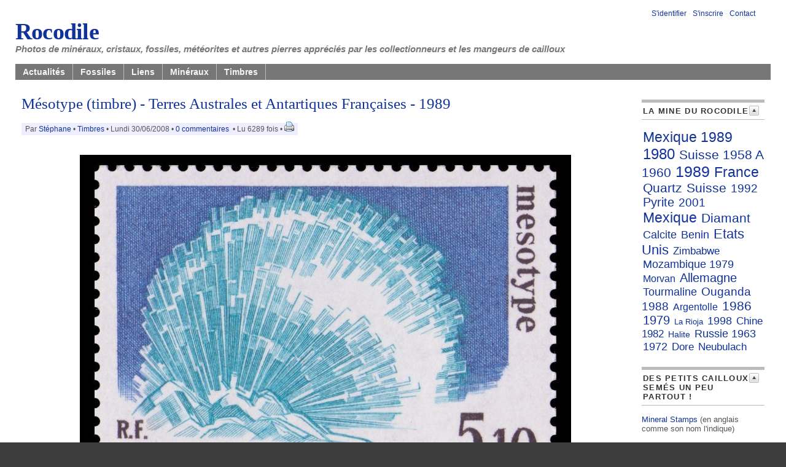

--- FILE ---
content_type: text/html; charset=ISO-8859-1
request_url: http://rocodile.fr/news/mesotype-timbre-terres-australes-et-antartiques-francaises-1989
body_size: 6827
content:

<!DOCTYPE html PUBLIC "-//W3C//DTD XHTML 1.0 Transitional//EN" "http://www.w3.org/TR/xhtml1/DTD/xhtml1-transitional.dtd">

<html xmlns="http://www.w3.org/1999/xhtml" xml:lang="fr">

<head>
<title>Mésotype (timbre) - Terres Australes et Antartiques Françaises - 1989</title>
<meta http-equiv="Content-Type" content="text/html; charset=iso-8859-1" />
<meta name="description" content="Minéral : Mésotype. Pays : Terres Australes et Antartiques Françaises, France. Année : 1989. Série : TAAF - Minéraux. Acheté en Juin 2008. Mentions : Forget - 5,10. .images" />
<link rel="alternate" type="application/rss+xml" title="RSS" href="http://rocodile.fr/index.xml" />
<link rel="alternate" type="application/rdf+xml" title="FOAF" href="http://rocodile.fr/foaf.rdf" />
<link rel="openid.server" href="http://rocodile.fr/cgi-bin/openid_server.pl?site_id=rocodile" />

<link rel="Contents" title="Archive : tous les articles" href="http://rocodile.fr/archive.shtml" />







<meta property="og:type" content="website" />
<meta property="og:title" content="Mésotype (timbre) - Terres Australes et Antartiques Françaises - 1989" />
<meta property="og:description" content="Minéral : Mésotype. Pays : Terres Australes et Antartiques Françaises, France. Année : 1989. Série : TAAF - Minéraux. Acheté en Juin 2008. Mentions : Forget - 5,10. .images" />


<meta property="og:image" content="http://rocodile.fr//images/thumbs/timbre_taaf_1989_mesotype_t.800.jpg" />
<meta property="og:url" content="http://rocodile.fr/news/mesotype-timbre-terres-australes-et-antartiques-francaises-1989" />




<script type="text/javascript" src="/public_images/mimbo/js/dropdowns.js"></script>

<script type="text/javascript" src="/public_images/jquery/jquery.js"></script>
<script src="/public_images/jquery/effects.core.js"></script>
<script src="/public_images/jquery/effects.slide.js"></script>
<script src="/public_images/jquery/jquery.cookie.js"></script>

<style type="text/css" media="all">
.toggle h3 {
cursor:pointer;cursor:hand;
background-image: url(/public_images/arrow-square.gif);
background-repeat:no-repeat;
background-position:right -51px;
}
.toggle h3.active {
background-position: right 5px;
}
</style>

<script>
  $(document).ready(function(){

    $(".toggle h3").each(function(i) {
        var id = $(this).parent().attr('id');
    	var toggle = $.cookie('toggle_' + id);
    	if (toggle == 'hidden') {
	        $(this).next().hide();
    	}
	else if (toggle == 'shown'){
		$(this).addClass("active");
	}
	else if ($(this).parent().hasClass('active')) {
		$(this).addClass("active");
	}
	else {
		$(this).next().hide();
	}
	$(this).css("padding-right","25px");
    });

    $(".toggle h3").click(function () {
        var id = $(this).parent().attr('id');
        if ($(this).next().is(":visible")) {
    		$.cookie('toggle_' + id, 'hidden', {path: "/", expires: 365});
    	}
    	else {
    		$.cookie('toggle_' + id, 'shown', {path: "/", expires: 365});
    	}
	$(this).toggleClass("active");
   	$(this).next().slideToggle();
    });
  });
</script>


<style type="text/css" media="all">

body {


	background: #3c3c3c;

	color: #555555;
	padding: 13px 0 25px 0;
	margin: 0;
	padding: 0;
}

body,html {
	min-height:101%;
	font: 100% Arial, Verdana, Sans-Serif;
}

#page {
	font-size:0.8em;
	background:#ffffff;
	padding: 10px 25px 35px 25px;

}

/*Main Navbar */

#nav {
	background-color:#777777;
	font-size:1.1em;
	margin:0;
	padding:0;
	z-index:10;
	}

#nav, #nav ul {
	list-style: none;
	line-height: 1;
	z-index:10;
	}

#nav a, #nav a:hover {
	display: block;
	text-decoration: none;
	border:none;
	}

#nav li {
	float: left;
	list-style:none;
	border-right:1px solid #bbbbbb;
	}

#nav li.selected {
	padding:6px 12px;
	background-color:#5b5b5b;
	color: #f5f5f5;
	font-weight:bold;
}

#nav a, #nav a:visited {
	padding:6px 12px;
	display:block;
	font-weight:bold;
	color: #f5f5f5;
	}

#nav a:hover, #nav a:active, .current_page_item	a, #home .on, .selected a {
	background-color:#333333;
	color: #f5f5f5;
	text-decoration:none
	}


/* Dropdown Menus */
#nav li ul {
	position: absolute;
	left: -999em;
	height: auto;
	width: 174px;
	border-bottom: 1px solid #bbbbbb;
	z-index:10;
	background-color: #777777;
	}

#nav li li {
	width: 172px;
	border-top: 1px solid #bbbbbb;
	border-right: 1px solid #bbbbbb;
	border-left: 1px solid #bbbbbb;
	background-color: #777777;
	}

#nav li li a, #nav li li a:visited {
	font-weight:normal;
	font-size:0.9em;
	color: #f5f5f5;
	background-color: #777777;
	}

#nav li li a:hover, #nav li li a:active {
	background-color:#333333;
	color: #f5f5f5;
	text-decoration:none
	}

#nav li:hover ul, #nav li li:hover ul, #nav li li li:hover ul, #nav li.sfhover ul, #nav li li.sfhover ul, #nav li li li.sfhover ul {
	left: auto;
	}

a.main:hover {
	background:none;
}

.hide {
        display: none;
}

h1, h2, h3, h4 {
	font-weight:normal;
}

strong, dt {
	font-weight: bold;
}

img {
	border: 0;
}

a {
	color: #113399;
	text-decoration:none;
}

hr {
	display: block;
	height:1px;
	background:#bbbbbb;
	border:0;
}


#content a:hover {
	background-color: #113399;
	color: #ffffff;
}

#content .post_image a:hover {
	background-color:transparent;
}

#header *, #footer *, .postfoot * {
        margin: 0;
        padding: 0;
}

/* #header */
#header {
	clear: both;
	position:relative;
	width: 100%;
	margin: 0;
}

#header h1 a {
	font:1.5em Georgia, "Times New Roman", Times, serif;
	font-weight:bold;
	letter-spacing:-0.02em;
	color:#113399;
}


#header p {
	font-size: 1.2em;
	font-weight: bold;
	font-style: italic;
	color: #545454;
	margin-top: -2px;
	color:#777777;
	margin-bottom: 15px;
}

/* Float Properties*/

.clearfloat:after {
	display:block;
	visibility:hidden;
	clear:both;
	height:0;
	content:".";
	}
	
.clearfloat {
	display:inline-block;
	}

.clearfloat {
	display:block;
}



#columns {
	width:100%;
}

#column_left {
	width:200px;
	overflow:hidden;
}

.side h3 {
	color: #333333;
	font: 1em Arial, Helvetica, sans-serif;
	text-transform:uppercase;
	letter-spacing:0.1em;
	font-weight:bold;
	border-top:5px solid #bbbbbb;
	border-bottom:1px solid #bbbbbb;
	padding:6px 0 6px 2px;
	margin:22px 0 15px 0;
	font-size:1em;
}

#column_center {
	//overflow:hidden;
}

#column_right {
	width:200px;
	overflow:hidden;
}


/* #content */
#content {
	clear:both;
}

* html #content {
       margin-top:-10px;
}

#content h2, #content h2 a {
	clear: both;
	text-decoration: none;
	color: #113399;
	font-size:1.4em;
}

#content h3 {
	font-style:bold;
}

/*	Headers */

.small {
	font-size: 0.95em;
	background-color:#eeeeff;
	padding:3px 6px;
	margin:0px;
}


#content ul.datestamp {
	width: 100%;
	float: left;
	clear: both;
	margin:0px;
	padding:0px;
	margin-bottom:10px;
}

#content ul.datestamp li {
	margin-left: 0;
	padding-top: 1px;
}


#content blockquote {
	font-style: italic;
	border-left: 2px solid #555555;
}

/* .postfoot */
#content .postfoot {
	margin-top:0px;
	margin-bottom: 30px;
	background-color: #eeeeee;
	border-bottom: 1px dotted #777777;
	border-top: 1px dotted #777777;
}

#content .postfoot_format_line {
        margin-bottom:10px;
}


#content .postfoot li {
	padding: 2px 0 0 17px;
	margin: 0;
	margin-right: 20px;
}

.sbtop {
       margin-bottom:15px;
       background: #ffd480;
}

.sbtop .side_content {
        padding:10px;
}




.side p,
.side ul {
	padding:0px;
	margin:0px;
	list-style: none;
	font-size: 12px;
	color: #555555;
}

.side li {
	padding-left: 17px;
	margin: 0 0 5px 0;
	min-height:16px;
}


.side ul a {
	border-bottom: 1px;
	text-decoration: none;
}


/* #footer */
#footer {
	clear: both;
	height: 60px;
	width:100%;
	margin: 0px;
	margin-bottom:10px;
	border-top: 3px solid #bbbbbb;
	border-bottom: 0px solid #bbbbbb;
}

#footer img {
	vertical-align: middle;
}


#footer p {
	font-size: 11px;
	color: #113399;
}

#footer p.feeds {
	float: left;
	padding: 5px 10px;
}

#footer p.vb {
	float: right;
	padding: 5px 10px;
}


/* .icon */
li.icon {
	display: inline;
	margin-right: 5px;
	padding-left: 18px;
	font-size: 12px;
	color: #888;
	float: left;
}

.admin li.icon {
	color: #39c;
}



.block_display_keywords li,
.block_display_user_keywords li,
.block_display_texts_and_keywords li
{
	background: url(/public_images/silk/tag_blue.png) no-repeat 0 50%;
}

.block_display_users_with_keywords li
{
	background: url(/public_images/silk/user.png) no-repeat 0 50%;
}

.block_last_comments li
{
	background: url(/public_images/silk/comment.png) no-repeat 0 50%;
}

.block_active_summaries li,
.block_active_summaries_and_last_comment li
{
	background: url(/public_images/silk/comments.png) no-repeat 0 50%;
}

.block_archive_categories li,
.block_categories li
{
	background: url(/public_images/silk/folder.png) no-repeat 0 50%;
}

.block_archive_months li
{
	background: url(/public_images/silk/calendar_view_month.png) no-repeat 0 50%;
}

.block_active_summaries li
{
	background: url(/public_images/silk/comments.png) no-repeat 0 50%;
}

.block_current_category li,
.block_category li,
.block_category_summaries li
{
	background: url(/public_images/silk/page_white_text.png) no-repeat 0 50%;
}

.block_new_users li,
.block_updated_users li
{
        background: url(/public_images/silk/user.png) no-repeat 0 50%;
}



li.prev {
	background: url(/public_images/icon_prev.gif) no-repeat 0 50%;
}

li.next {
	padding-right: 17px !important;
	background: url(/public_images/icon_next.gif) no-repeat right 50%;
}

.star {
	margin-right: 5px;
	vertical-align: -10%;
}




/* side */




#comments_title {
	padding: 5px 0 4px 8px;
        font-size:14px;
	padding-left: 8px;
	margin-bottom:15px;
}

#commands {
	  float:right;
	  padding:0px;
	  margin:0px;
	  font-size: 12px;
	  margin-right: 25px;
	  margin-top:5px;
	  color:#ddf;
}

#commands a {
	  text-decoration: none;
}

.comment_face
{
	float:left;
        margin-bottom:5px;
        margin-right:5px;
}

/* calendrier */

.calendar table { font-size: 12px; margin: 10px; }
.calendar tr { border-top : 1px solid black; }
.calendarMonth  { font-weight: bold; text-align: center; }
.calendarDayOfWeek  { font-weight: normal; }
.calendarDay  { padding: 1px; }
.calendarDayLinked  { background: #ffe9bf;	font-weight: bold; }
.calendarDayLinked a { color: #000; text-decoration: none; }
.calendarDayToday  { background: #ffe9bf; font-weight: bold; color: #000; border:1px solid black; }
.calendarDayTodayLinked { background: #ffe9bf; font-weight: bold; text-decoration: none; border:1px solid black; }
.calendarDayTodayLinked a { color: #000; text-decoration: none;}

.oneliners textarea input {
	   font-size:0.9em;
}

#suite {
	margin-bottom:30px;
}

#summaries_pages ul {
	list-style:none;
	margin:0px;
}

#summaries_pages li {
	list-style:none;
	border:1px solid #3b3b3b;
	background:#777777;
	color:#f5f5f5;
	float:left;
	margin-right:10px;
	margin-bottom:5px;
	text-align:center;
}

#summaries_pages #current_page {
	height:20px;
	width:20px;
	padding-top:2px;
	font-weight:bold;
	background:#bbbbbb;
}

#summaries_pages a, #summaries_pages a:hover {
	padding-top:2px;
	display:block;
	color:#f5f5f5;
        text-decoration: none;
        border:none;
	height:20px;
	width:20px;
}

#summaries_pages a:hover {
	background:#333333;
        color:#f5f5f5;
}



.highlight {
            font-weight:bold;
            color:#119933;
}

.post_header h2 {
             font-family:georgia,times new roman,times,serif;
}

.post_header h3 {
             font-style:italic;
}

.post_format_headline {
       padding:10px;
	background:#ccddff;
	padding:15px;
	border-bottom:1px dotted #666e7f;
	border-top:1px dotted #666e7f;
}


#content .format_headline h2 a {
	font:1.8em Georgia, "Times New Roman", Times, serif;
	line-height:100%;
	display:block;
	padding-bottom:7px;
}

#content .format_2cols h2 a {
	font-size:1.2em;
}

#content .format_3cols h2 a, #content .format_line h2 a {
       font-size:1.1em;
}

.posts_table {
	width:100%;
}

.tr_header, .tr_footer, .tr_body {
       vertical-align:top;
}

#column_center blockquote {
	color:#76767a;
	background:#f2f2f2;
	padding:6px 14px;
	margin:18px 35px;
	border-right:1px solid #DDD;
	border-bottom:1px solid #DDD;
	}

.comment {
	margin: 15px 0 3px;
	padding: 8px 15px 10px 15px;
	border-top: 1px solid #bebebe;
}

.alt1 {
	background:#eeeeee !important;
	}

.alt2 {
        background:#e2e2e2 !important;
        }

.administrator_comment {
        background:#ffffdd !important;
}


.newcomment {
	border: 5px solid #bbbbbb;
}

.comment_content {
	padding: 8px;
	padding-left:8px;
	padding-right: 8px;
}

.comment_title {
	display: block;
	}

.comment small {
	padding:3px 6px;
	}

.alt1 small {
	background:#e2e2e2 !important;
	}

.alt2 small {
        background:#eeeeee !important;
        }
        
.comment_footer {
	padding-bottom:5px;
}

.alt1 .comment_footer {
	border-bottom:3px solid #e2e2e2 !important;
	}

.alt2 .comment_footer {
        border-bottom:3px solid #eeeeee !important;
        }

.comment cite {
	font: 1.6em Georgia, "Times New Roman", Times, serif;
	font-weight:bold;
	letter-spacing:-0.05em;
	}

.post_image {
	margin:20px;
	text-align:center;
	position:relative;
}

.post_image a {
	text-decoration:none;
}

#image_prev, #image_next {
	display:block;
	position:absolute;
	z-index:1;
	top:0px;
	left:0px;
	text-indent:-9999px;
	background:url(/public_images/image_nav/blank.gif);outline:none;
}

#image_next:hover, #image_next:focus {
	background-color:transparent;
	background:url(/public_images/image_nav/dark.next.400.png) no-repeat center right;
	z-index:10;
}

#image_prev:hover, #image_prev:focus {
	background-color:transparent;
	background:url(/public_images/image_nav/dark.prev.400.png) no-repeat center left;
	z-index:10;
}

.image_legend {
	font-style:italic;
}

  </style>

<!-- definition des smartblock -->















































<link rel="stylesheet" href='/public_images/hoverbox.css' type="text/css" media="screen, projection" />
<!--[if IE]>
<link rel="stylesheet" href='/public_images/ie_fixes.css' type="text/css" media="screen, projection" />
<![endif]-->
<style type="text/css">
<!--
.keywords_cloud ul {
	list-style-type:none !important;
}
.keywords_cloud li {
	background:none !important;
	background-image:none !important;
	padding:2px !important;
	display:inline !important;
}
-->
</style>
</head>

<body>

<div id="page">

<div id="commands">


<a href="/session.shtml" title ="">S'identifier</a>



<span class="separator"> - </span><a href="/cgi-bin/user.pl?site_id=rocodile&amp;action=display&amp;type=add">S'inscrire</a>











<span class="separator"> - </span><a href="/cgi-bin/contact.pl?site_id=rocodile&amp;action=display">Contact</a>



</div>

			<div id="header">
			     	<h1><a href="/" title="Retour à la page principale">Rocodile</a></h1>
			     	<p>Photos de minéraux, cristaux, fossiles, météorites et autres pierres appréciés par les collectionneurs et les mangeurs de cailloux</p>


				<div id="nav" class="clearfloat">
				
	
	
	
<ul>

	
	
    		
<li class="page_item"><a href="http://rocodile.fr/actualites.shtml">Actualités</a> </li>

        
	
  	
	
    		
<li class="page_item"><a href="http://rocodile.fr/fossiles.shtml">Fossiles</a> </li>

        
	
  	
	
    		
<li class="page_item"><a href="http://rocodile.fr/liens.shtml">Liens</a> </li>

        
	
  	
	
    		
<li class="page_item"><a href="http://rocodile.fr/mineraux.shtml">Minéraux</a> </li>

        
	
  	
	
    		
<li class="page_item"><a href="http://rocodile.fr/timbres.shtml">Timbres</a> </li>

        
	
  	
  	
</ul>

	


				</div>

			</div><!--/#header-->



			<div id="main">

<div id="content">



<table id="columns" cellspacing="0px" cellpadding="10px" border="0" >
<tr>









<!-- main column -->
<td id="column_center" valign="top">


<div class="sbtop">

</div>




















<!-- définition des sommaires, c'est à dire de la page principale et des pages de rubriques -->




<!-- définition de la page individuelle d'article -->





                                                <div class="post_header">
                                                <h2><a href="http://rocodile.fr/news/mesotype-timbre-terres-australes-et-antartiques-francaises-1989" rel="bookmark" title="Lien permanent">

Mésotype (timbre) - Terres Australes et Antartiques Françaises - 1989</a></h2>


						

						</div>

<span class="small">

Par <a href="/users/stephane.shtml">Stéphane</a>


•&nbsp;<a href="http://rocodile.fr/timbres.shtml">Timbres</a>


•&nbsp;Lundi 30/06/2008


•&nbsp;<a href="http://rocodile.fr/news/mesotype-timbre-terres-australes-et-antartiques-francaises-1989#comments">0 commentaires </a>


&nbsp;• Lu 6289 fois

•&nbsp;<a href="http://rocodile.fr/cgi-bin/display_news.pl?site_id=rocodile&amp;news_id=41&amp;skin_file=public/print.html" title="Version imprimable" target="_blank"><img src="/public_images/silk/printer.png" border="0" alt="Version imprimable"/></a>

</span>

<br /><br />


<div class="post_image"
 style="margin-left:auto;margin-right:auto;width:800px;">


<a href="http://rocodile.fr/images/timbre_taaf_1989_mesotype.jpg" class="" title="">
<img src="/images/thumbs/timbre_taaf_1989_mesotype_t.800.jpg" alt="" title="" border="0" />
</a>


<br />

<a id="image_prev" type="prev" style="width:300px;height:600px;" href="http://rocodile.fr/news/analcime-timbre-terres-australes-et-antartiques-francaises-1989" title="Analcime (timbre) - Terres Australes et Antartiques Françaises - 1989 -- Lundi 30 Juin 2008, 10:34">&laquo;</a>


<a id="image_next" type="next" style="width:300px;margin-left:500px;height:600px;" href="http://rocodile.fr/news/aragonite-timbre-terres-australes-et-antartiques-francaises-1989" title="Aragonite (timbre) - Terres Australes et Antartiques Françaises - 1989 -- Lundi 30 Juin 2008, 10:34">&laquo;</a> 


</div>


<div class="post">


	<p>Minéral&#160;: <a href="http://rocodile.fr/texts/mesotype" rel="tag" class="wiki_link" title="1 article">Mésotype</a><br />
Pays&#160;: <a href="http://rocodile.fr/texts/terres-australes-et-antartiques-francaises" rel="tag" class="wiki_link" title="6 articles">Terres Australes et Antartiques Françaises</a>, <a href="http://rocodile.fr/texts/france" rel="tag" class="wiki_link" title="20 articles">France</a><br />
Année&#160;: <a href="http://rocodile.fr/texts/1989" rel="tag" class="wiki_link" title="28 articles">1989</a><br />
Série&#160;: <a href="http://rocodile.fr/texts/taaf---mineraux" rel="tag" class="wiki_link" title="4 articles">TAAF - Minéraux</a><br />
Acheté en Juin 2008<br />
<br />
Mentions&#160;: Forget - 5,10<br />
<br />
<ul class="hoverbox"><li><div class="image"><a href="http://rocodile.fr/news/mordenite-timbre-terres-australes-et-antartiques-francaises-1991">
<img src="/images/thumbs/timbre_taaf_1991_mordenite_t.jpg" width="150" height="115" alt="Mordenite (timbre) - Terres Australes et Antartiques Françaises - 1991 -- 19/07/08" title="Mordenite (timbre) - Terres Australes et Antartiques Françaises - 1991 -- 19/07/08"/>
<img src="/images/timbre_taaf_1991_mordenite_t.jpg" alt="Mordenite (timbre) - Terres Australes et Antartiques Françaises - 1991 -- 19/07/08" class="preview" title="Mordenite (timbre) - Terres Australes et Antartiques Françaises - 1991 -- 19/07/08" /></a></div></li>
<li><div class="image"><a href="http://rocodile.fr/news/aragonite-timbre-terres-australes-et-antartiques-francaises-1989">
<img src="/images/thumbs/timbre_taaf_1989_aragonite_t.jpg" width="150" height="112" alt="Aragonite (timbre) - Terres Australes et Antartiques Françaises - 1989 -- 01/07/08" title="Aragonite (timbre) - Terres Australes et Antartiques Françaises - 1989 -- 01/07/08"/>
<img src="/images/timbre_taaf_1989_aragonite_t.jpg" alt="Aragonite (timbre) - Terres Australes et Antartiques Françaises - 1989 -- 01/07/08" class="preview" title="Aragonite (timbre) - Terres Australes et Antartiques Françaises - 1989 -- 01/07/08" /></a></div></li>
<li><div class="image"><a href="http://rocodile.fr/news/mesotype-timbre-terres-australes-et-antartiques-francaises-1989">
<img src="/images/thumbs/timbre_taaf_1989_mesotype_t.jpg" width="150" height="112" alt="Mésotype (timbre) - Terres Australes et Antartiques Françaises - 1989 -- 01/07/08" title="Mésotype (timbre) - Terres Australes et Antartiques Françaises - 1989 -- 01/07/08"/>
<img src="/images/timbre_taaf_1989_mesotype_t.jpg" alt="Mésotype (timbre) - Terres Australes et Antartiques Françaises - 1989 -- 01/07/08" class="preview" title="Mésotype (timbre) - Terres Australes et Antartiques Françaises - 1989 -- 01/07/08" /></a></div></li>
<li><div class="image"><a href="http://rocodile.fr/news/analcime-timbre-terres-australes-et-antartiques-francaises-1989">
<img src="/images/thumbs/timbre_taaf_1989_analcime_t.jpg" width="150" height="112" alt="Analcime (timbre) - Terres Australes et Antartiques Françaises - 1989 -- 01/07/08" title="Analcime (timbre) - Terres Australes et Antartiques Françaises - 1989 -- 01/07/08"/>
<img src="/images/timbre_taaf_1989_analcime_t.jpg" alt="Analcime (timbre) - Terres Australes et Antartiques Françaises - 1989 -- 01/07/08" class="preview" title="Analcime (timbre) - Terres Australes et Antartiques Françaises - 1989 -- 01/07/08" /></a></div></li>
</ul>
<hr style="clear:left;margin:0px;padding:0px;width:0;"/>
	<a id="comments"></a>
	</p>
</div>

<div class="postfoot">
<ul>

<li class="icon"><a href="http://rocodile.fr/cgi-bin/comments.pl?site_id=rocodile&amp;news_id=41&amp;type=add&amp;action=display">Commenter</a></li>

</ul>
</div>








<div class="sbtop">

</div>


</td>



<!-- left column -->






<!-- right column -->

<td id="column_right" valign="top">
	
<div class="side block_display_keywords_cloud toggle active" id="display_keywords_cloud">

	
<h3>La mine du rocodile</h3>
<div class="side_content">

	

			

  <ul class="keywords_list keywords_cloud" >
<li><a href="http://rocodile.fr/texts/mexique---1989" rel="tag" class="wiki_link" title="20 articles" style="font-size:23px;">Mexique   1989</a></li>
<li><a href="http://rocodile.fr/texts/1980" rel="tag" class="wiki_link" title="23 articles" style="font-size:24px;">1980</a></li>
<li><a href="http://rocodile.fr/texts/suisse---1958-a-1960" rel="tag" class="wiki_link" title="11 articles" style="font-size:21px;">Suisse   1958 A 1960</a></li>
<li><a href="http://rocodile.fr/texts/1989" rel="tag" class="wiki_link" title="28 articles" style="font-size:25px;">1989</a></li>
<li><a href="http://rocodile.fr/texts/france" rel="tag" class="wiki_link" title="20 articles" style="font-size:23px;">France</a></li>
<li><a href="http://rocodile.fr/texts/quartz" rel="tag" class="wiki_link" title="12 articles" style="font-size:21px;">Quartz</a></li>
<li><a href="http://rocodile.fr/texts/suisse" rel="tag" class="wiki_link" title="11 articles" style="font-size:21px;">Suisse</a></li>
<li><a href="http://rocodile.fr/texts/1992" rel="tag" class="wiki_link" title="7 articles" style="font-size:19px;">1992</a></li>
<li><a href="http://rocodile.fr/texts/pyrite" rel="tag" class="wiki_link" title="9 articles" style="font-size:20px;">Pyrite</a></li>
<li><a href="http://rocodile.fr/texts/2001" rel="tag" class="wiki_link" title="7 articles" style="font-size:19px;">2001</a></li>
<li><a href="http://rocodile.fr/texts/mexique" rel="tag" class="wiki_link" title="20 articles" style="font-size:23px;">Mexique</a></li>
<li><a href="http://rocodile.fr/texts/diamant" rel="tag" class="wiki_link" title="12 articles" style="font-size:21px;">Diamant</a></li>
<li><a href="http://rocodile.fr/texts/calcite" rel="tag" class="wiki_link" title="6 articles" style="font-size:18px;">Calcite</a></li>
<li><a href="http://rocodile.fr/texts/benin" rel="tag" class="wiki_link" title="6 articles" style="font-size:18px;">Benin</a></li>
<li><a href="http://rocodile.fr/texts/etats-unis" rel="tag" class="wiki_link" title="16 articles" style="font-size:22px;">Etats Unis</a></li>
<li><a href="http://rocodile.fr/texts/zimbabwe" rel="tag" class="wiki_link" title="5 articles" style="font-size:17px;">Zimbabwe</a></li>
<li><a href="http://rocodile.fr/texts/mozambique---1979" rel="tag" class="wiki_link" title="6 articles" style="font-size:18px;">Mozambique   1979</a></li>
<li><a href="http://rocodile.fr/texts/morvan" rel="tag" class="wiki_link" title="3 articles" style="font-size:16px;">Morvan</a></li>
<li><a href="http://rocodile.fr/texts/allemagne" rel="tag" class="wiki_link" title="10 articles" style="font-size:20px;">Allemagne</a></li>
<li><a href="http://rocodile.fr/texts/tourmaline" rel="tag" class="wiki_link" title="6 articles" style="font-size:18px;">Tourmaline</a></li>
<li><a href="http://rocodile.fr/texts/ouganda---1988" rel="tag" class="wiki_link" title="8 articles" style="font-size:19px;">Ouganda   1988</a></li>
<li><a href="http://rocodile.fr/texts/argentolle" rel="tag" class="wiki_link" title="3 articles" style="font-size:16px;">Argentolle</a></li>
<li><a href="http://rocodile.fr/texts/1986" rel="tag" class="wiki_link" title="11 articles" style="font-size:21px;">1986</a></li>
<li><a href="http://rocodile.fr/texts/1979" rel="tag" class="wiki_link" title="10 articles" style="font-size:20px;">1979</a></li>
<li><a href="http://rocodile.fr/texts/la-rioja" rel="tag" class="wiki_link" title="1 article" style="font-size:13px;">La Rioja</a></li>
<li><a href="http://rocodile.fr/texts/1998" rel="tag" class="wiki_link" title="6 articles" style="font-size:18px;">1998</a></li>
<li><a href="http://rocodile.fr/texts/chine---1982" rel="tag" class="wiki_link" title="4 articles" style="font-size:17px;">Chine   1982</a></li>
<li><a href="http://rocodile.fr/texts/halite" rel="tag" class="wiki_link" title="2 articles" style="font-size:14px;">Halite</a></li>
<li><a href="http://rocodile.fr/texts/russie---1963" rel="tag" class="wiki_link" title="6 articles" style="font-size:18px;">Russie   1963</a></li>
<li><a href="http://rocodile.fr/texts/1972" rel="tag" class="wiki_link" title="6 articles" style="font-size:18px;">1972</a></li>
<li><a href="http://rocodile.fr/texts/dore" rel="tag" class="wiki_link" title="4 articles" style="font-size:17px;">Dore</a></li>
<li><a href="http://rocodile.fr/texts/neubulach" rel="tag" class="wiki_link" title="4 articles" style="font-size:17px;">Neubulach</a></li>
</ul>


		

	
</div>
<hr class="hide" />
</div>

	
<div class="side block_wiki_page toggle active" id="wiki_page.liens_2">

	
<h3>Des petits cailloux semés un peu partout !</h3>
<div class="side_content">

	

			

  <a href="http://mineralstamps.com">Mineral Stamps</a> (en anglais comme son nom l'indique)<br />
<br />
<a href="http://rocodile.fr/archive.shtml"> Archive</a><br />
<a href="http://rocodile.fr/texts/pierres-precieuses" rel="tag" class="wiki_link">Pierres précieuses</a><br />
<a href="http://rocodile.fr/texts/metaux" rel="tag" class="wiki_link">Métaux</a><br />
<br />
<b>Mes autres projets&nbsp;:</b><br />
<br />
Il n'y a pas que les cailloux dans la vie, il y a aussi le <a href="http://scrapcoloring.fr">coloriage</a> ! On peut même colorier un <a href="http://scrapcoloring.fr/news/diamant">diamant</a>. :-)<br />
<br />
Et pour faire une bonne soupe aux cailloux, découvrez les recettes de <a href="http://recettes.de/cuisine">Recettes de Cuisine</a>, le portail gourmand des blogs culinaires.<br />
Le site du projet&nbsp;:<a href="http://re72.fr">RE72</a>.
  

		

	
</div>
<hr class="hide" />
</div>


</td>





</tr>
</table>





				</div><!--/#contents-->

			</div><!--/#main-->

			<div id="footer">
				<p class="feeds"><img src="/public_images/feed-icon-16x16.gif" alt="Feed Icon" title="Feed Icon" />
<a href="/index.rdf">RSS 1.0</a>, <a href="/index.xml">RSS 2.0</a>, <a href="/atom.xml">Atom</a>, <a href="/comments.xml">Commentaires</a>, <a href="/wiki.rdf">Textes</a>, &nbsp;


				</p>
				<p class="vb">Plateforme : <a href="http://www.viabloga.com/">ViaBloga</a>
				- Modèle <a href="http://mimbo.viabloga.com/">Mimbo</a> par <a href="http://www.darrenhoyt.com/demo/mimbo2/">Darren Hoyt</a>, adapté par <a href="http://coloriage.mobi">Stéphane</a>

- Icones: <a href="http://www.famfamfam.com/lab/icons/silk/">famfamfam</a></p>
			</div>

</div>

	</body>
</html>
